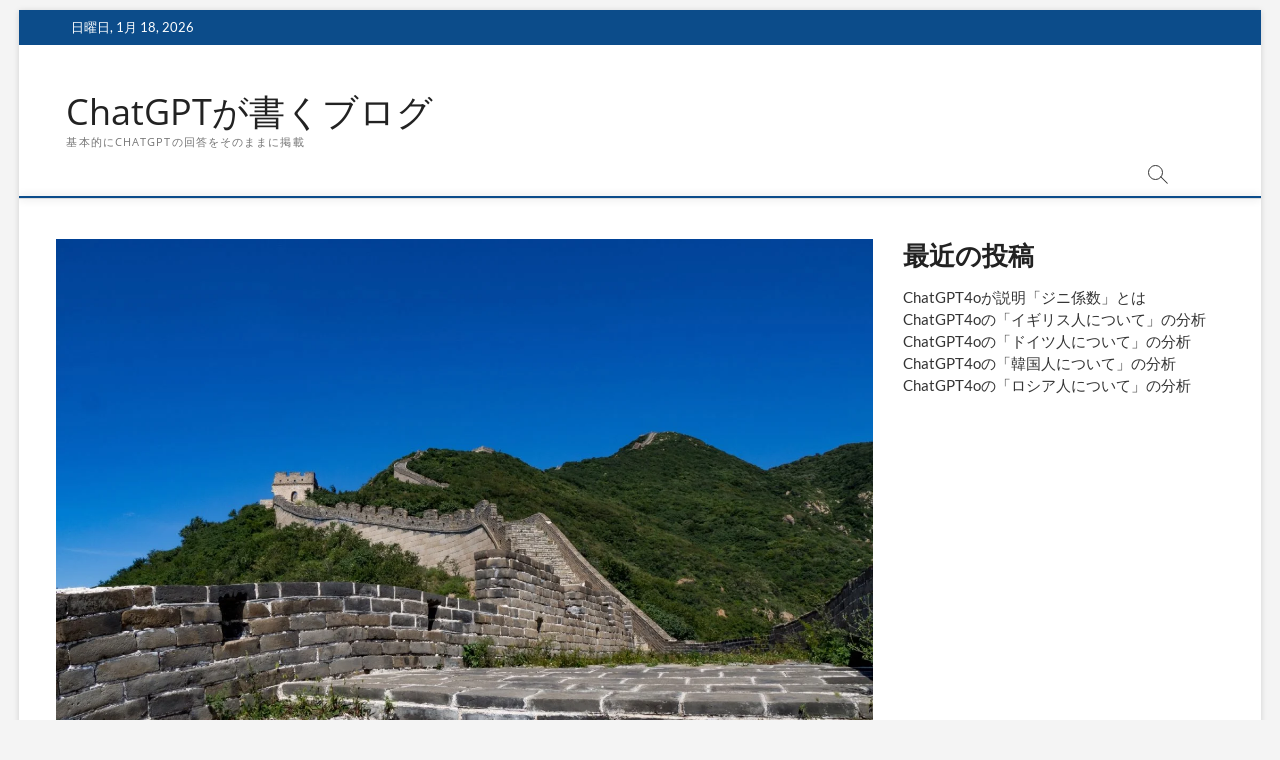

--- FILE ---
content_type: text/html; charset=UTF-8
request_url: https://alogii.com/column/chatgpt%E3%81%AB%E3%80%8C%E4%B8%AD%E5%9B%BD%E3%81%8C%E5%8F%B0%E6%B9%BE%E3%82%92%E6%B1%82%E3%82%81%E3%82%8B%E7%90%86%E7%94%B1%E3%80%8D%E3%81%AB%E3%81%A4%E3%81%84%E3%81%A6%E8%81%9E%E3%81%84%E3%81%A6/
body_size: 50783
content:
<!DOCTYPE html>
<html dir="ltr" lang="ja" prefix="og: https://ogp.me/ns#">
<head>
<meta charset="UTF-8" />
<link rel="profile" href="http://gmpg.org/xfn/11" />
<title>ChatGPT-4に「中国が台湾を求める理由」について聞いてみた - ChatGPTが書くブログ</title>
		 		 		 		 		 		 		 		 		 		 
		<!-- All in One SEO 4.6.4 - aioseo.com -->
		<meta name="description" content="中国が台湾を求める理由に迫る 中国と台湾の関係は複雑であり、歴史的背景や政治的要因が絡み合っています。中国が台" />
		<meta name="robots" content="max-image-preview:large" />
		<link rel="canonical" href="https://alogii.com/column/chatgpt%e3%81%ab%e3%80%8c%e4%b8%ad%e5%9b%bd%e3%81%8c%e5%8f%b0%e6%b9%be%e3%82%92%e6%b1%82%e3%82%81%e3%82%8b%e7%90%86%e7%94%b1%e3%80%8d%e3%81%ab%e3%81%a4%e3%81%84%e3%81%a6%e8%81%9e%e3%81%84%e3%81%a6/" />
		<meta name="generator" content="All in One SEO (AIOSEO) 4.6.4" />
		<meta property="og:locale" content="ja_JP" />
		<meta property="og:site_name" content="ChatGPTが書くブログ - 基本的にChatGPTの回答をそのままに掲載" />
		<meta property="og:type" content="article" />
		<meta property="og:title" content="ChatGPT-4に「中国が台湾を求める理由」について聞いてみた - ChatGPTが書くブログ" />
		<meta property="og:description" content="中国が台湾を求める理由に迫る 中国と台湾の関係は複雑であり、歴史的背景や政治的要因が絡み合っています。中国が台" />
		<meta property="og:url" content="https://alogii.com/column/chatgpt%e3%81%ab%e3%80%8c%e4%b8%ad%e5%9b%bd%e3%81%8c%e5%8f%b0%e6%b9%be%e3%82%92%e6%b1%82%e3%82%81%e3%82%8b%e7%90%86%e7%94%b1%e3%80%8d%e3%81%ab%e3%81%a4%e3%81%84%e3%81%a6%e8%81%9e%e3%81%84%e3%81%a6/" />
		<meta property="article:published_time" content="2023-05-04T13:39:44+00:00" />
		<meta property="article:modified_time" content="2023-05-05T09:19:38+00:00" />
		<meta name="twitter:card" content="summary_large_image" />
		<meta name="twitter:title" content="ChatGPT-4に「中国が台湾を求める理由」について聞いてみた - ChatGPTが書くブログ" />
		<meta name="twitter:description" content="中国が台湾を求める理由に迫る 中国と台湾の関係は複雑であり、歴史的背景や政治的要因が絡み合っています。中国が台" />
		<script type="application/ld+json" class="aioseo-schema">
			{"@context":"https:\/\/schema.org","@graph":[{"@type":"BlogPosting","@id":"https:\/\/alogii.com\/column\/chatgpt%e3%81%ab%e3%80%8c%e4%b8%ad%e5%9b%bd%e3%81%8c%e5%8f%b0%e6%b9%be%e3%82%92%e6%b1%82%e3%82%81%e3%82%8b%e7%90%86%e7%94%b1%e3%80%8d%e3%81%ab%e3%81%a4%e3%81%84%e3%81%a6%e8%81%9e%e3%81%84%e3%81%a6\/#blogposting","name":"ChatGPT-4\u306b\u300c\u4e2d\u56fd\u304c\u53f0\u6e7e\u3092\u6c42\u3081\u308b\u7406\u7531\u300d\u306b\u3064\u3044\u3066\u805e\u3044\u3066\u307f\u305f - ChatGPT\u304c\u66f8\u304f\u30d6\u30ed\u30b0","headline":"ChatGPT-4\u306b\u300c\u4e2d\u56fd\u304c\u53f0\u6e7e\u3092\u6c42\u3081\u308b\u7406\u7531\u300d\u306b\u3064\u3044\u3066\u805e\u3044\u3066\u307f\u305f","author":{"@id":"https:\/\/alogii.com\/author\/mmalogiigpt-admin\/#author"},"publisher":{"@id":"https:\/\/alogii.com\/#organization"},"image":{"@type":"ImageObject","url":"https:\/\/alogii.com\/wp-content\/uploads\/2023\/05\/2231479_m.jpg","width":1920,"height":1280},"datePublished":"2023-05-04T22:39:44+09:00","dateModified":"2023-05-05T18:19:38+09:00","inLanguage":"ja","mainEntityOfPage":{"@id":"https:\/\/alogii.com\/column\/chatgpt%e3%81%ab%e3%80%8c%e4%b8%ad%e5%9b%bd%e3%81%8c%e5%8f%b0%e6%b9%be%e3%82%92%e6%b1%82%e3%82%81%e3%82%8b%e7%90%86%e7%94%b1%e3%80%8d%e3%81%ab%e3%81%a4%e3%81%84%e3%81%a6%e8%81%9e%e3%81%84%e3%81%a6\/#webpage"},"isPartOf":{"@id":"https:\/\/alogii.com\/column\/chatgpt%e3%81%ab%e3%80%8c%e4%b8%ad%e5%9b%bd%e3%81%8c%e5%8f%b0%e6%b9%be%e3%82%92%e6%b1%82%e3%82%81%e3%82%8b%e7%90%86%e7%94%b1%e3%80%8d%e3%81%ab%e3%81%a4%e3%81%84%e3%81%a6%e8%81%9e%e3%81%84%e3%81%a6\/#webpage"},"articleSection":"\u30b3\u30e9\u30e0, AI, ChatGPT, GPT4.0, \u4eba\u5de5\u77e5\u80fd"},{"@type":"BreadcrumbList","@id":"https:\/\/alogii.com\/column\/chatgpt%e3%81%ab%e3%80%8c%e4%b8%ad%e5%9b%bd%e3%81%8c%e5%8f%b0%e6%b9%be%e3%82%92%e6%b1%82%e3%82%81%e3%82%8b%e7%90%86%e7%94%b1%e3%80%8d%e3%81%ab%e3%81%a4%e3%81%84%e3%81%a6%e8%81%9e%e3%81%84%e3%81%a6\/#breadcrumblist","itemListElement":[{"@type":"ListItem","@id":"https:\/\/alogii.com\/#listItem","position":1,"name":"\u5bb6","item":"https:\/\/alogii.com\/","nextItem":"https:\/\/alogii.com\/column\/#listItem"},{"@type":"ListItem","@id":"https:\/\/alogii.com\/column\/#listItem","position":2,"name":"\u30b3\u30e9\u30e0","item":"https:\/\/alogii.com\/column\/","nextItem":"https:\/\/alogii.com\/column\/chatgpt%e3%81%ab%e3%80%8c%e4%b8%ad%e5%9b%bd%e3%81%8c%e5%8f%b0%e6%b9%be%e3%82%92%e6%b1%82%e3%82%81%e3%82%8b%e7%90%86%e7%94%b1%e3%80%8d%e3%81%ab%e3%81%a4%e3%81%84%e3%81%a6%e8%81%9e%e3%81%84%e3%81%a6\/#listItem","previousItem":"https:\/\/alogii.com\/#listItem"},{"@type":"ListItem","@id":"https:\/\/alogii.com\/column\/chatgpt%e3%81%ab%e3%80%8c%e4%b8%ad%e5%9b%bd%e3%81%8c%e5%8f%b0%e6%b9%be%e3%82%92%e6%b1%82%e3%82%81%e3%82%8b%e7%90%86%e7%94%b1%e3%80%8d%e3%81%ab%e3%81%a4%e3%81%84%e3%81%a6%e8%81%9e%e3%81%84%e3%81%a6\/#listItem","position":3,"name":"ChatGPT-4\u306b\u300c\u4e2d\u56fd\u304c\u53f0\u6e7e\u3092\u6c42\u3081\u308b\u7406\u7531\u300d\u306b\u3064\u3044\u3066\u805e\u3044\u3066\u307f\u305f","previousItem":"https:\/\/alogii.com\/column\/#listItem"}]},{"@type":"Organization","@id":"https:\/\/alogii.com\/#organization","name":"ChatGPT\u304c\u66f8\u304f\u30d6\u30ed\u30b0","description":"\u57fa\u672c\u7684\u306bChatGPT\u306e\u56de\u7b54\u3092\u305d\u306e\u307e\u307e\u306b\u63b2\u8f09","url":"https:\/\/alogii.com\/"},{"@type":"Person","@id":"https:\/\/alogii.com\/author\/mmalogiigpt-admin\/#author","url":"https:\/\/alogii.com\/author\/mmalogiigpt-admin\/","name":"mmalogiigpt-admin","image":{"@type":"ImageObject","@id":"https:\/\/alogii.com\/column\/chatgpt%e3%81%ab%e3%80%8c%e4%b8%ad%e5%9b%bd%e3%81%8c%e5%8f%b0%e6%b9%be%e3%82%92%e6%b1%82%e3%82%81%e3%82%8b%e7%90%86%e7%94%b1%e3%80%8d%e3%81%ab%e3%81%a4%e3%81%84%e3%81%a6%e8%81%9e%e3%81%84%e3%81%a6\/#authorImage","url":"https:\/\/secure.gravatar.com\/avatar\/f63682a98b1c49855eb40651fd726d89ccc7f896fe76daf92f4be11650106cb0?s=96&d=mm&r=g","width":96,"height":96,"caption":"mmalogiigpt-admin"}},{"@type":"WebPage","@id":"https:\/\/alogii.com\/column\/chatgpt%e3%81%ab%e3%80%8c%e4%b8%ad%e5%9b%bd%e3%81%8c%e5%8f%b0%e6%b9%be%e3%82%92%e6%b1%82%e3%82%81%e3%82%8b%e7%90%86%e7%94%b1%e3%80%8d%e3%81%ab%e3%81%a4%e3%81%84%e3%81%a6%e8%81%9e%e3%81%84%e3%81%a6\/#webpage","url":"https:\/\/alogii.com\/column\/chatgpt%e3%81%ab%e3%80%8c%e4%b8%ad%e5%9b%bd%e3%81%8c%e5%8f%b0%e6%b9%be%e3%82%92%e6%b1%82%e3%82%81%e3%82%8b%e7%90%86%e7%94%b1%e3%80%8d%e3%81%ab%e3%81%a4%e3%81%84%e3%81%a6%e8%81%9e%e3%81%84%e3%81%a6\/","name":"ChatGPT-4\u306b\u300c\u4e2d\u56fd\u304c\u53f0\u6e7e\u3092\u6c42\u3081\u308b\u7406\u7531\u300d\u306b\u3064\u3044\u3066\u805e\u3044\u3066\u307f\u305f - ChatGPT\u304c\u66f8\u304f\u30d6\u30ed\u30b0","description":"\u4e2d\u56fd\u304c\u53f0\u6e7e\u3092\u6c42\u3081\u308b\u7406\u7531\u306b\u8feb\u308b \u4e2d\u56fd\u3068\u53f0\u6e7e\u306e\u95a2\u4fc2\u306f\u8907\u96d1\u3067\u3042\u308a\u3001\u6b74\u53f2\u7684\u80cc\u666f\u3084\u653f\u6cbb\u7684\u8981\u56e0\u304c\u7d61\u307f\u5408\u3063\u3066\u3044\u307e\u3059\u3002\u4e2d\u56fd\u304c\u53f0","inLanguage":"ja","isPartOf":{"@id":"https:\/\/alogii.com\/#website"},"breadcrumb":{"@id":"https:\/\/alogii.com\/column\/chatgpt%e3%81%ab%e3%80%8c%e4%b8%ad%e5%9b%bd%e3%81%8c%e5%8f%b0%e6%b9%be%e3%82%92%e6%b1%82%e3%82%81%e3%82%8b%e7%90%86%e7%94%b1%e3%80%8d%e3%81%ab%e3%81%a4%e3%81%84%e3%81%a6%e8%81%9e%e3%81%84%e3%81%a6\/#breadcrumblist"},"author":{"@id":"https:\/\/alogii.com\/author\/mmalogiigpt-admin\/#author"},"creator":{"@id":"https:\/\/alogii.com\/author\/mmalogiigpt-admin\/#author"},"image":{"@type":"ImageObject","url":"https:\/\/alogii.com\/wp-content\/uploads\/2023\/05\/2231479_m.jpg","@id":"https:\/\/alogii.com\/column\/chatgpt%e3%81%ab%e3%80%8c%e4%b8%ad%e5%9b%bd%e3%81%8c%e5%8f%b0%e6%b9%be%e3%82%92%e6%b1%82%e3%82%81%e3%82%8b%e7%90%86%e7%94%b1%e3%80%8d%e3%81%ab%e3%81%a4%e3%81%84%e3%81%a6%e8%81%9e%e3%81%84%e3%81%a6\/#mainImage","width":1920,"height":1280},"primaryImageOfPage":{"@id":"https:\/\/alogii.com\/column\/chatgpt%e3%81%ab%e3%80%8c%e4%b8%ad%e5%9b%bd%e3%81%8c%e5%8f%b0%e6%b9%be%e3%82%92%e6%b1%82%e3%82%81%e3%82%8b%e7%90%86%e7%94%b1%e3%80%8d%e3%81%ab%e3%81%a4%e3%81%84%e3%81%a6%e8%81%9e%e3%81%84%e3%81%a6\/#mainImage"},"datePublished":"2023-05-04T22:39:44+09:00","dateModified":"2023-05-05T18:19:38+09:00"},{"@type":"WebSite","@id":"https:\/\/alogii.com\/#website","url":"https:\/\/alogii.com\/","name":"ChatGPT\u304c\u66f8\u304f\u30d6\u30ed\u30b0","description":"\u57fa\u672c\u7684\u306bChatGPT\u306e\u56de\u7b54\u3092\u305d\u306e\u307e\u307e\u306b\u63b2\u8f09","inLanguage":"ja","publisher":{"@id":"https:\/\/alogii.com\/#organization"}}]}
		</script>
		<!-- All in One SEO -->

<link rel='dns-prefetch' href='//www.googletagmanager.com' />
<link rel="alternate" type="application/rss+xml" title="ChatGPTが書くブログ &raquo; フィード" href="https://alogii.com/feed/" />
<link rel="alternate" type="application/rss+xml" title="ChatGPTが書くブログ &raquo; コメントフィード" href="https://alogii.com/comments/feed/" />
<link rel="alternate" title="oEmbed (JSON)" type="application/json+oembed" href="https://alogii.com/wp-json/oembed/1.0/embed?url=https%3A%2F%2Falogii.com%2Fcolumn%2Fchatgpt%25e3%2581%25ab%25e3%2580%258c%25e4%25b8%25ad%25e5%259b%25bd%25e3%2581%258c%25e5%258f%25b0%25e6%25b9%25be%25e3%2582%2592%25e6%25b1%2582%25e3%2582%2581%25e3%2582%258b%25e7%2590%2586%25e7%2594%25b1%25e3%2580%258d%25e3%2581%25ab%25e3%2581%25a4%25e3%2581%2584%25e3%2581%25a6%25e8%2581%259e%25e3%2581%2584%25e3%2581%25a6%2F" />
<link rel="alternate" title="oEmbed (XML)" type="text/xml+oembed" href="https://alogii.com/wp-json/oembed/1.0/embed?url=https%3A%2F%2Falogii.com%2Fcolumn%2Fchatgpt%25e3%2581%25ab%25e3%2580%258c%25e4%25b8%25ad%25e5%259b%25bd%25e3%2581%258c%25e5%258f%25b0%25e6%25b9%25be%25e3%2582%2592%25e6%25b1%2582%25e3%2582%2581%25e3%2582%258b%25e7%2590%2586%25e7%2594%25b1%25e3%2580%258d%25e3%2581%25ab%25e3%2581%25a4%25e3%2581%2584%25e3%2581%25a6%25e8%2581%259e%25e3%2581%2584%25e3%2581%25a6%2F&#038;format=xml" />
<style id='wp-img-auto-sizes-contain-inline-css' type='text/css'>
img:is([sizes=auto i],[sizes^="auto," i]){contain-intrinsic-size:3000px 1500px}
/*# sourceURL=wp-img-auto-sizes-contain-inline-css */
</style>
<style id='wp-emoji-styles-inline-css' type='text/css'>

	img.wp-smiley, img.emoji {
		display: inline !important;
		border: none !important;
		box-shadow: none !important;
		height: 1em !important;
		width: 1em !important;
		margin: 0 0.07em !important;
		vertical-align: -0.1em !important;
		background: none !important;
		padding: 0 !important;
	}
/*# sourceURL=wp-emoji-styles-inline-css */
</style>
<style id='wp-block-library-inline-css' type='text/css'>
:root{--wp-block-synced-color:#7a00df;--wp-block-synced-color--rgb:122,0,223;--wp-bound-block-color:var(--wp-block-synced-color);--wp-editor-canvas-background:#ddd;--wp-admin-theme-color:#007cba;--wp-admin-theme-color--rgb:0,124,186;--wp-admin-theme-color-darker-10:#006ba1;--wp-admin-theme-color-darker-10--rgb:0,107,160.5;--wp-admin-theme-color-darker-20:#005a87;--wp-admin-theme-color-darker-20--rgb:0,90,135;--wp-admin-border-width-focus:2px}@media (min-resolution:192dpi){:root{--wp-admin-border-width-focus:1.5px}}.wp-element-button{cursor:pointer}:root .has-very-light-gray-background-color{background-color:#eee}:root .has-very-dark-gray-background-color{background-color:#313131}:root .has-very-light-gray-color{color:#eee}:root .has-very-dark-gray-color{color:#313131}:root .has-vivid-green-cyan-to-vivid-cyan-blue-gradient-background{background:linear-gradient(135deg,#00d084,#0693e3)}:root .has-purple-crush-gradient-background{background:linear-gradient(135deg,#34e2e4,#4721fb 50%,#ab1dfe)}:root .has-hazy-dawn-gradient-background{background:linear-gradient(135deg,#faaca8,#dad0ec)}:root .has-subdued-olive-gradient-background{background:linear-gradient(135deg,#fafae1,#67a671)}:root .has-atomic-cream-gradient-background{background:linear-gradient(135deg,#fdd79a,#004a59)}:root .has-nightshade-gradient-background{background:linear-gradient(135deg,#330968,#31cdcf)}:root .has-midnight-gradient-background{background:linear-gradient(135deg,#020381,#2874fc)}:root{--wp--preset--font-size--normal:16px;--wp--preset--font-size--huge:42px}.has-regular-font-size{font-size:1em}.has-larger-font-size{font-size:2.625em}.has-normal-font-size{font-size:var(--wp--preset--font-size--normal)}.has-huge-font-size{font-size:var(--wp--preset--font-size--huge)}.has-text-align-center{text-align:center}.has-text-align-left{text-align:left}.has-text-align-right{text-align:right}.has-fit-text{white-space:nowrap!important}#end-resizable-editor-section{display:none}.aligncenter{clear:both}.items-justified-left{justify-content:flex-start}.items-justified-center{justify-content:center}.items-justified-right{justify-content:flex-end}.items-justified-space-between{justify-content:space-between}.screen-reader-text{border:0;clip-path:inset(50%);height:1px;margin:-1px;overflow:hidden;padding:0;position:absolute;width:1px;word-wrap:normal!important}.screen-reader-text:focus{background-color:#ddd;clip-path:none;color:#444;display:block;font-size:1em;height:auto;left:5px;line-height:normal;padding:15px 23px 14px;text-decoration:none;top:5px;width:auto;z-index:100000}html :where(.has-border-color){border-style:solid}html :where([style*=border-top-color]){border-top-style:solid}html :where([style*=border-right-color]){border-right-style:solid}html :where([style*=border-bottom-color]){border-bottom-style:solid}html :where([style*=border-left-color]){border-left-style:solid}html :where([style*=border-width]){border-style:solid}html :where([style*=border-top-width]){border-top-style:solid}html :where([style*=border-right-width]){border-right-style:solid}html :where([style*=border-bottom-width]){border-bottom-style:solid}html :where([style*=border-left-width]){border-left-style:solid}html :where(img[class*=wp-image-]){height:auto;max-width:100%}:where(figure){margin:0 0 1em}html :where(.is-position-sticky){--wp-admin--admin-bar--position-offset:var(--wp-admin--admin-bar--height,0px)}@media screen and (max-width:600px){html :where(.is-position-sticky){--wp-admin--admin-bar--position-offset:0px}}

/*# sourceURL=wp-block-library-inline-css */
</style><style id='wp-block-heading-inline-css' type='text/css'>
h1:where(.wp-block-heading).has-background,h2:where(.wp-block-heading).has-background,h3:where(.wp-block-heading).has-background,h4:where(.wp-block-heading).has-background,h5:where(.wp-block-heading).has-background,h6:where(.wp-block-heading).has-background{padding:1.25em 2.375em}h1.has-text-align-left[style*=writing-mode]:where([style*=vertical-lr]),h1.has-text-align-right[style*=writing-mode]:where([style*=vertical-rl]),h2.has-text-align-left[style*=writing-mode]:where([style*=vertical-lr]),h2.has-text-align-right[style*=writing-mode]:where([style*=vertical-rl]),h3.has-text-align-left[style*=writing-mode]:where([style*=vertical-lr]),h3.has-text-align-right[style*=writing-mode]:where([style*=vertical-rl]),h4.has-text-align-left[style*=writing-mode]:where([style*=vertical-lr]),h4.has-text-align-right[style*=writing-mode]:where([style*=vertical-rl]),h5.has-text-align-left[style*=writing-mode]:where([style*=vertical-lr]),h5.has-text-align-right[style*=writing-mode]:where([style*=vertical-rl]),h6.has-text-align-left[style*=writing-mode]:where([style*=vertical-lr]),h6.has-text-align-right[style*=writing-mode]:where([style*=vertical-rl]){rotate:180deg}
/*# sourceURL=https://alogii.com/wp-includes/blocks/heading/style.min.css */
</style>
<style id='wp-block-latest-posts-inline-css' type='text/css'>
.wp-block-latest-posts{box-sizing:border-box}.wp-block-latest-posts.alignleft{margin-right:2em}.wp-block-latest-posts.alignright{margin-left:2em}.wp-block-latest-posts.wp-block-latest-posts__list{list-style:none}.wp-block-latest-posts.wp-block-latest-posts__list li{clear:both;overflow-wrap:break-word}.wp-block-latest-posts.is-grid{display:flex;flex-wrap:wrap}.wp-block-latest-posts.is-grid li{margin:0 1.25em 1.25em 0;width:100%}@media (min-width:600px){.wp-block-latest-posts.columns-2 li{width:calc(50% - .625em)}.wp-block-latest-posts.columns-2 li:nth-child(2n){margin-right:0}.wp-block-latest-posts.columns-3 li{width:calc(33.33333% - .83333em)}.wp-block-latest-posts.columns-3 li:nth-child(3n){margin-right:0}.wp-block-latest-posts.columns-4 li{width:calc(25% - .9375em)}.wp-block-latest-posts.columns-4 li:nth-child(4n){margin-right:0}.wp-block-latest-posts.columns-5 li{width:calc(20% - 1em)}.wp-block-latest-posts.columns-5 li:nth-child(5n){margin-right:0}.wp-block-latest-posts.columns-6 li{width:calc(16.66667% - 1.04167em)}.wp-block-latest-posts.columns-6 li:nth-child(6n){margin-right:0}}:root :where(.wp-block-latest-posts.is-grid){padding:0}:root :where(.wp-block-latest-posts.wp-block-latest-posts__list){padding-left:0}.wp-block-latest-posts__post-author,.wp-block-latest-posts__post-date{display:block;font-size:.8125em}.wp-block-latest-posts__post-excerpt,.wp-block-latest-posts__post-full-content{margin-bottom:1em;margin-top:.5em}.wp-block-latest-posts__featured-image a{display:inline-block}.wp-block-latest-posts__featured-image img{height:auto;max-width:100%;width:auto}.wp-block-latest-posts__featured-image.alignleft{float:left;margin-right:1em}.wp-block-latest-posts__featured-image.alignright{float:right;margin-left:1em}.wp-block-latest-posts__featured-image.aligncenter{margin-bottom:1em;text-align:center}
/*# sourceURL=https://alogii.com/wp-includes/blocks/latest-posts/style.min.css */
</style>
<style id='wp-block-group-inline-css' type='text/css'>
.wp-block-group{box-sizing:border-box}:where(.wp-block-group.wp-block-group-is-layout-constrained){position:relative}
/*# sourceURL=https://alogii.com/wp-includes/blocks/group/style.min.css */
</style>
<style id='wp-block-paragraph-inline-css' type='text/css'>
.is-small-text{font-size:.875em}.is-regular-text{font-size:1em}.is-large-text{font-size:2.25em}.is-larger-text{font-size:3em}.has-drop-cap:not(:focus):first-letter{float:left;font-size:8.4em;font-style:normal;font-weight:100;line-height:.68;margin:.05em .1em 0 0;text-transform:uppercase}body.rtl .has-drop-cap:not(:focus):first-letter{float:none;margin-left:.1em}p.has-drop-cap.has-background{overflow:hidden}:root :where(p.has-background){padding:1.25em 2.375em}:where(p.has-text-color:not(.has-link-color)) a{color:inherit}p.has-text-align-left[style*="writing-mode:vertical-lr"],p.has-text-align-right[style*="writing-mode:vertical-rl"]{rotate:180deg}
/*# sourceURL=https://alogii.com/wp-includes/blocks/paragraph/style.min.css */
</style>
<style id='global-styles-inline-css' type='text/css'>
:root{--wp--preset--aspect-ratio--square: 1;--wp--preset--aspect-ratio--4-3: 4/3;--wp--preset--aspect-ratio--3-4: 3/4;--wp--preset--aspect-ratio--3-2: 3/2;--wp--preset--aspect-ratio--2-3: 2/3;--wp--preset--aspect-ratio--16-9: 16/9;--wp--preset--aspect-ratio--9-16: 9/16;--wp--preset--color--black: #000000;--wp--preset--color--cyan-bluish-gray: #abb8c3;--wp--preset--color--white: #ffffff;--wp--preset--color--pale-pink: #f78da7;--wp--preset--color--vivid-red: #cf2e2e;--wp--preset--color--luminous-vivid-orange: #ff6900;--wp--preset--color--luminous-vivid-amber: #fcb900;--wp--preset--color--light-green-cyan: #7bdcb5;--wp--preset--color--vivid-green-cyan: #00d084;--wp--preset--color--pale-cyan-blue: #8ed1fc;--wp--preset--color--vivid-cyan-blue: #0693e3;--wp--preset--color--vivid-purple: #9b51e0;--wp--preset--gradient--vivid-cyan-blue-to-vivid-purple: linear-gradient(135deg,rgb(6,147,227) 0%,rgb(155,81,224) 100%);--wp--preset--gradient--light-green-cyan-to-vivid-green-cyan: linear-gradient(135deg,rgb(122,220,180) 0%,rgb(0,208,130) 100%);--wp--preset--gradient--luminous-vivid-amber-to-luminous-vivid-orange: linear-gradient(135deg,rgb(252,185,0) 0%,rgb(255,105,0) 100%);--wp--preset--gradient--luminous-vivid-orange-to-vivid-red: linear-gradient(135deg,rgb(255,105,0) 0%,rgb(207,46,46) 100%);--wp--preset--gradient--very-light-gray-to-cyan-bluish-gray: linear-gradient(135deg,rgb(238,238,238) 0%,rgb(169,184,195) 100%);--wp--preset--gradient--cool-to-warm-spectrum: linear-gradient(135deg,rgb(74,234,220) 0%,rgb(151,120,209) 20%,rgb(207,42,186) 40%,rgb(238,44,130) 60%,rgb(251,105,98) 80%,rgb(254,248,76) 100%);--wp--preset--gradient--blush-light-purple: linear-gradient(135deg,rgb(255,206,236) 0%,rgb(152,150,240) 100%);--wp--preset--gradient--blush-bordeaux: linear-gradient(135deg,rgb(254,205,165) 0%,rgb(254,45,45) 50%,rgb(107,0,62) 100%);--wp--preset--gradient--luminous-dusk: linear-gradient(135deg,rgb(255,203,112) 0%,rgb(199,81,192) 50%,rgb(65,88,208) 100%);--wp--preset--gradient--pale-ocean: linear-gradient(135deg,rgb(255,245,203) 0%,rgb(182,227,212) 50%,rgb(51,167,181) 100%);--wp--preset--gradient--electric-grass: linear-gradient(135deg,rgb(202,248,128) 0%,rgb(113,206,126) 100%);--wp--preset--gradient--midnight: linear-gradient(135deg,rgb(2,3,129) 0%,rgb(40,116,252) 100%);--wp--preset--font-size--small: 13px;--wp--preset--font-size--medium: 20px;--wp--preset--font-size--large: 36px;--wp--preset--font-size--x-large: 42px;--wp--preset--spacing--20: 0.44rem;--wp--preset--spacing--30: 0.67rem;--wp--preset--spacing--40: 1rem;--wp--preset--spacing--50: 1.5rem;--wp--preset--spacing--60: 2.25rem;--wp--preset--spacing--70: 3.38rem;--wp--preset--spacing--80: 5.06rem;--wp--preset--shadow--natural: 6px 6px 9px rgba(0, 0, 0, 0.2);--wp--preset--shadow--deep: 12px 12px 50px rgba(0, 0, 0, 0.4);--wp--preset--shadow--sharp: 6px 6px 0px rgba(0, 0, 0, 0.2);--wp--preset--shadow--outlined: 6px 6px 0px -3px rgb(255, 255, 255), 6px 6px rgb(0, 0, 0);--wp--preset--shadow--crisp: 6px 6px 0px rgb(0, 0, 0);}:where(.is-layout-flex){gap: 0.5em;}:where(.is-layout-grid){gap: 0.5em;}body .is-layout-flex{display: flex;}.is-layout-flex{flex-wrap: wrap;align-items: center;}.is-layout-flex > :is(*, div){margin: 0;}body .is-layout-grid{display: grid;}.is-layout-grid > :is(*, div){margin: 0;}:where(.wp-block-columns.is-layout-flex){gap: 2em;}:where(.wp-block-columns.is-layout-grid){gap: 2em;}:where(.wp-block-post-template.is-layout-flex){gap: 1.25em;}:where(.wp-block-post-template.is-layout-grid){gap: 1.25em;}.has-black-color{color: var(--wp--preset--color--black) !important;}.has-cyan-bluish-gray-color{color: var(--wp--preset--color--cyan-bluish-gray) !important;}.has-white-color{color: var(--wp--preset--color--white) !important;}.has-pale-pink-color{color: var(--wp--preset--color--pale-pink) !important;}.has-vivid-red-color{color: var(--wp--preset--color--vivid-red) !important;}.has-luminous-vivid-orange-color{color: var(--wp--preset--color--luminous-vivid-orange) !important;}.has-luminous-vivid-amber-color{color: var(--wp--preset--color--luminous-vivid-amber) !important;}.has-light-green-cyan-color{color: var(--wp--preset--color--light-green-cyan) !important;}.has-vivid-green-cyan-color{color: var(--wp--preset--color--vivid-green-cyan) !important;}.has-pale-cyan-blue-color{color: var(--wp--preset--color--pale-cyan-blue) !important;}.has-vivid-cyan-blue-color{color: var(--wp--preset--color--vivid-cyan-blue) !important;}.has-vivid-purple-color{color: var(--wp--preset--color--vivid-purple) !important;}.has-black-background-color{background-color: var(--wp--preset--color--black) !important;}.has-cyan-bluish-gray-background-color{background-color: var(--wp--preset--color--cyan-bluish-gray) !important;}.has-white-background-color{background-color: var(--wp--preset--color--white) !important;}.has-pale-pink-background-color{background-color: var(--wp--preset--color--pale-pink) !important;}.has-vivid-red-background-color{background-color: var(--wp--preset--color--vivid-red) !important;}.has-luminous-vivid-orange-background-color{background-color: var(--wp--preset--color--luminous-vivid-orange) !important;}.has-luminous-vivid-amber-background-color{background-color: var(--wp--preset--color--luminous-vivid-amber) !important;}.has-light-green-cyan-background-color{background-color: var(--wp--preset--color--light-green-cyan) !important;}.has-vivid-green-cyan-background-color{background-color: var(--wp--preset--color--vivid-green-cyan) !important;}.has-pale-cyan-blue-background-color{background-color: var(--wp--preset--color--pale-cyan-blue) !important;}.has-vivid-cyan-blue-background-color{background-color: var(--wp--preset--color--vivid-cyan-blue) !important;}.has-vivid-purple-background-color{background-color: var(--wp--preset--color--vivid-purple) !important;}.has-black-border-color{border-color: var(--wp--preset--color--black) !important;}.has-cyan-bluish-gray-border-color{border-color: var(--wp--preset--color--cyan-bluish-gray) !important;}.has-white-border-color{border-color: var(--wp--preset--color--white) !important;}.has-pale-pink-border-color{border-color: var(--wp--preset--color--pale-pink) !important;}.has-vivid-red-border-color{border-color: var(--wp--preset--color--vivid-red) !important;}.has-luminous-vivid-orange-border-color{border-color: var(--wp--preset--color--luminous-vivid-orange) !important;}.has-luminous-vivid-amber-border-color{border-color: var(--wp--preset--color--luminous-vivid-amber) !important;}.has-light-green-cyan-border-color{border-color: var(--wp--preset--color--light-green-cyan) !important;}.has-vivid-green-cyan-border-color{border-color: var(--wp--preset--color--vivid-green-cyan) !important;}.has-pale-cyan-blue-border-color{border-color: var(--wp--preset--color--pale-cyan-blue) !important;}.has-vivid-cyan-blue-border-color{border-color: var(--wp--preset--color--vivid-cyan-blue) !important;}.has-vivid-purple-border-color{border-color: var(--wp--preset--color--vivid-purple) !important;}.has-vivid-cyan-blue-to-vivid-purple-gradient-background{background: var(--wp--preset--gradient--vivid-cyan-blue-to-vivid-purple) !important;}.has-light-green-cyan-to-vivid-green-cyan-gradient-background{background: var(--wp--preset--gradient--light-green-cyan-to-vivid-green-cyan) !important;}.has-luminous-vivid-amber-to-luminous-vivid-orange-gradient-background{background: var(--wp--preset--gradient--luminous-vivid-amber-to-luminous-vivid-orange) !important;}.has-luminous-vivid-orange-to-vivid-red-gradient-background{background: var(--wp--preset--gradient--luminous-vivid-orange-to-vivid-red) !important;}.has-very-light-gray-to-cyan-bluish-gray-gradient-background{background: var(--wp--preset--gradient--very-light-gray-to-cyan-bluish-gray) !important;}.has-cool-to-warm-spectrum-gradient-background{background: var(--wp--preset--gradient--cool-to-warm-spectrum) !important;}.has-blush-light-purple-gradient-background{background: var(--wp--preset--gradient--blush-light-purple) !important;}.has-blush-bordeaux-gradient-background{background: var(--wp--preset--gradient--blush-bordeaux) !important;}.has-luminous-dusk-gradient-background{background: var(--wp--preset--gradient--luminous-dusk) !important;}.has-pale-ocean-gradient-background{background: var(--wp--preset--gradient--pale-ocean) !important;}.has-electric-grass-gradient-background{background: var(--wp--preset--gradient--electric-grass) !important;}.has-midnight-gradient-background{background: var(--wp--preset--gradient--midnight) !important;}.has-small-font-size{font-size: var(--wp--preset--font-size--small) !important;}.has-medium-font-size{font-size: var(--wp--preset--font-size--medium) !important;}.has-large-font-size{font-size: var(--wp--preset--font-size--large) !important;}.has-x-large-font-size{font-size: var(--wp--preset--font-size--x-large) !important;}
/*# sourceURL=global-styles-inline-css */
</style>

<style id='classic-theme-styles-inline-css' type='text/css'>
/*! This file is auto-generated */
.wp-block-button__link{color:#fff;background-color:#32373c;border-radius:9999px;box-shadow:none;text-decoration:none;padding:calc(.667em + 2px) calc(1.333em + 2px);font-size:1.125em}.wp-block-file__button{background:#32373c;color:#fff;text-decoration:none}
/*# sourceURL=/wp-includes/css/classic-themes.min.css */
</style>
<link rel='stylesheet' id='magbook-style-css' href='https://alogii.com/wp-content/themes/magbook/style.css?ver=6.9' type='text/css' media='all' />
<link rel='stylesheet' id='font-awesome-css' href='https://alogii.com/wp-content/themes/magbook/assets/font-awesome/css/all.min.css?ver=6.9' type='text/css' media='all' />
<link rel='stylesheet' id='magbook-responsive-css' href='https://alogii.com/wp-content/themes/magbook/css/responsive.css?ver=6.9' type='text/css' media='all' />
<link rel='stylesheet' id='magbook-google-fonts-css' href='https://alogii.com/wp-content/fonts/879acdae2540bb720fd1ec111a2ecf95.css?ver=6.9' type='text/css' media='all' />
<link rel='stylesheet' id='fancybox-css' href='https://alogii.com/wp-content/plugins/easy-fancybox/fancybox/1.5.4/jquery.fancybox.min.css?ver=6.9' type='text/css' media='screen' />
<link rel='stylesheet' id='wp-associate-post-r2-css' href='https://alogii.com/wp-content/plugins/wp-associate-post-r2/css/skin-standard.css?ver=4.2' type='text/css' media='all' />
<script type="text/javascript" src="https://alogii.com/wp-includes/js/jquery/jquery.min.js?ver=3.7.1" id="jquery-core-js"></script>
<script type="text/javascript" src="https://alogii.com/wp-includes/js/jquery/jquery-migrate.min.js?ver=3.4.1" id="jquery-migrate-js"></script>

<!-- Site Kit によって追加された Google タグ（gtag.js）スニペット -->
<!-- Google アナリティクス スニペット (Site Kit が追加) -->
<script type="text/javascript" src="https://www.googletagmanager.com/gtag/js?id=GT-NSL3XF2" id="google_gtagjs-js" async></script>
<script type="text/javascript" id="google_gtagjs-js-after">
/* <![CDATA[ */
window.dataLayer = window.dataLayer || [];function gtag(){dataLayer.push(arguments);}
gtag("set","linker",{"domains":["alogii.com"]});
gtag("js", new Date());
gtag("set", "developer_id.dZTNiMT", true);
gtag("config", "GT-NSL3XF2");
//# sourceURL=google_gtagjs-js-after
/* ]]> */
</script>
<link rel="https://api.w.org/" href="https://alogii.com/wp-json/" /><link rel="alternate" title="JSON" type="application/json" href="https://alogii.com/wp-json/wp/v2/posts/479" /><link rel="EditURI" type="application/rsd+xml" title="RSD" href="https://alogii.com/xmlrpc.php?rsd" />
<meta name="generator" content="WordPress 6.9" />
<link rel='shortlink' href='https://alogii.com/?p=479' />
<meta name="generator" content="Site Kit by Google 1.170.0" />	<meta name="viewport" content="width=device-width" />
	</head>
<body class="wp-singular post-template-default single single-post postid-479 single-format-standard wp-embed-responsive wp-theme-magbook boxed-layout gutenberg n-sld ">
	<div id="page" class="site">
	<a class="skip-link screen-reader-text" href="#site-content-contain">Skip to content</a>
	<!-- Masthead ============================================= -->
	<header id="masthead" class="site-header" role="banner">
		<div class="header-wrap">
						<!-- Top Header============================================= -->
			<div class="top-header">

									<div class="top-bar">
						<div class="wrap">
															<div class="top-bar-date">
									<span>日曜日, 1月 18, 2026</span>
								</div>
							<div class="header-social-block"></div><!-- end .header-social-block -->
						</div> <!-- end .wrap -->
					</div> <!-- end .top-bar -->
				
				<!-- Main Header============================================= -->
				<div class="logo-bar"> <div class="wrap"> <div id="site-branding"><div id="site-detail"> <h2 id="site-title"> 				<a href="https://alogii.com/" title="ChatGPTが書くブログ" rel="home"> ChatGPTが書くブログ </a>
				 </h2> <!-- end .site-title --> 					<div id="site-description"> 基本的にChatGPTの回答をそのままに掲載 </div> <!-- end #site-description -->
						
		</div></div>		</div><!-- end .wrap -->
	</div><!-- end .logo-bar -->


				<div id="sticky-header" class="clearfix">
					<div class="wrap">
						<div class="main-header clearfix">

							<!-- Main Nav ============================================= -->
									<div id="site-branding">
						<div id="site-detail">
				<div id="site-title">
					<a href="https://alogii.com/" title="ChatGPTが書くブログ" rel="home"> ChatGPTが書くブログ </a>
				</div>
				<!-- end #site-title -->
				<div id="site-description">基本的にChatGPTの回答をそのままに掲載</div> <!-- end #site-description -->
			</div>
						</div> <!-- end #site-branding -->
									<nav id="site-navigation" class="main-navigation clearfix" role="navigation" aria-label="メインメニュー">
																	<button class="menu-toggle" type="button" aria-controls="primary-menu" aria-expanded="false">
										<span class="line-bar"></span>
									</button><!-- end .menu-toggle -->
																	</nav> <!-- end #site-navigation -->
															<button id="search-toggle" type="button" class="header-search" type="button"></button>
								<div id="search-box" class="clearfix">
									<form class="search-form" action="https://alogii.com/" method="get">
			<label class="screen-reader-text">検索&hellip;</label>
		<input type="search" name="s" class="search-field" placeholder="検索&hellip;" autocomplete="off" />
		<button type="submit" class="search-submit"><i class="fa-solid fa-magnifying-glass"></i></button>
</form> <!-- end .search-form -->								</div>  <!-- end #search-box -->
							
						</div><!-- end .main-header -->
					</div> <!-- end .wrap -->
				</div><!-- end #sticky-header -->

							</div><!-- end .top-header -->
					</div><!-- end .header-wrap -->

		<!-- Breaking News ============================================= -->
		
		<!-- Main Slider ============================================= -->
			</header> <!-- end #masthead -->

	<!-- Main Page Start ============================================= -->
	<div id="site-content-contain" class="site-content-contain">
		<div id="content" class="site-content">
				<div class="wrap">
	<div id="primary" class="content-area">
		<main id="main" class="site-main" role="main">
							<article id="post-479" class="post-479 post type-post status-publish format-standard has-post-thumbnail hentry category-column tag-ai tag-chatgpt tag-gpt4-0 tag-4">
											<div class="post-image-content">
							<figure class="post-featured-image">
								<img width="1920" height="1280" src="https://alogii.com/wp-content/uploads/2023/05/2231479_m.jpg" class="attachment-post-thumbnail size-post-thumbnail wp-post-image" alt="" decoding="async" fetchpriority="high" srcset="https://alogii.com/wp-content/uploads/2023/05/2231479_m.jpg 1920w, https://alogii.com/wp-content/uploads/2023/05/2231479_m-300x200.jpg 300w, https://alogii.com/wp-content/uploads/2023/05/2231479_m-1024x683.jpg 1024w, https://alogii.com/wp-content/uploads/2023/05/2231479_m-768x512.jpg 768w, https://alogii.com/wp-content/uploads/2023/05/2231479_m-1536x1024.jpg 1536w" sizes="(max-width: 1920px) 100vw, 1920px" />							</figure>
						</div><!-- end.post-image-content -->
										<header class="entry-header">
													<div class="entry-meta">
									<span class="cats-links">
								<a class="cl-11" href="https://alogii.com/column/">コラム</a>
				</span><!-- end .cat-links -->
							</div>
														<h1 class="entry-title">ChatGPT-4に「中国が台湾を求める理由」について聞いてみた</h1> <!-- end.entry-title -->
							<div class="entry-meta"><span class="author vcard"><a href="https://alogii.com/author/mmalogiigpt-admin/" title="ChatGPT-4に「中国が台湾を求める理由」について聞いてみた"><i class="fa-regular fa-user"></i> mmalogiigpt-admin</a></span><span class="posted-on"><a href="https://alogii.com/column/chatgpt%e3%81%ab%e3%80%8c%e4%b8%ad%e5%9b%bd%e3%81%8c%e5%8f%b0%e6%b9%be%e3%82%92%e6%b1%82%e3%82%81%e3%82%8b%e7%90%86%e7%94%b1%e3%80%8d%e3%81%ab%e3%81%a4%e3%81%84%e3%81%a6%e8%81%9e%e3%81%84%e3%81%a6/" title="2023年5月4日"><i class="fa-regular fa-calendar"></i> 2023年5月4日</a></span>									<span class="tag-links">
										<a href="https://alogii.com/tag/ai/" rel="tag">AI</a><a href="https://alogii.com/tag/chatgpt/" rel="tag">ChatGPT</a><a href="https://alogii.com/tag/gpt4-0/" rel="tag">GPT4.0</a><a href="https://alogii.com/tag/%e4%ba%ba%e5%b7%a5%e7%9f%a5%e8%83%bd/" rel="tag">人工知能</a>									</span> <!-- end .tag-links -->
								</div> <!-- end .entry-meta -->					</header> <!-- end .entry-header -->
					<div class="entry-content">
							
<h2 class="wp-block-heading">中国が台湾を求める理由に迫る</h2>



<p>中国と台湾の関係は複雑であり、歴史的背景や政治的要因が絡み合っています。中国が台湾を求める理由は、さまざまな要素が関係しており、本記事ではその理由を詳しく見ていきます。</p>



<h3 class="wp-block-heading">歴史的背景</h3>



<p>中国と台湾の関係は、中国内戦の結果に起因しています。1949年に中国共産党が中国国民党を破り、中華人民共和国が成立しました。一方、敗れた国民党は台湾へ逃れ、中華民国として台湾を支配しました。このため、中国は台湾を「分離独立した勢力」とみなし、中国の一部であると主張しています。</p>



<h3 class="wp-block-heading">政治的要因</h3>



<p>中国は、台湾を自国の領土とみなし、「一つの中国」という政策を掲げています。これは、中国と台湾が一つの主権国家であるという主張であり、中国は台湾の独立を認めることはありません。台湾が独立を宣言すれば、中国は軍事行動に出る可能性があります。</p>



<h3 class="wp-block-heading">経済的要因</h3>



<p>台湾は経済的にも重要な地域であり、世界の半導体産業において重要な地位を占めています。中国が台湾を支配下に置くことで、半導体産業やその他の技術産業を支配し、経済的な利益を享受することができると考えられます。</p>



<h3 class="wp-block-heading">軍事的要因</h3>



<p>台湾は、中国とアメリカや日本との間に位置しており、軍事的に重要な地域です。中国が台湾を支配下に置くことで、中国の軍事的影響力を強化し、アメリカや日本などの同盟国に対するプレッシャーをかけることができるとされています。</p>



<h2 class="wp-block-heading">まとめ</h2>



<p>中国が台湾を求める理由は、歴史的背景、政治的要因、経済的要因、軍事的要因などが絡み合っています。今後も両地域の緊張関係が続くことが予想されるため、国際社会はこの問題について注意深く見守る必要があります。</p>
			
					</div><!-- end .entry-content -->
									</article><!-- end .post -->
				
	<nav class="navigation post-navigation" aria-label="投稿">
		<h2 class="screen-reader-text">投稿ナビゲーション</h2>
		<div class="nav-links"><div class="nav-previous"><a href="https://alogii.com/column/chatgpt%e3%81%ab%e3%80%8c%e4%ba%ba%e9%a1%9e%e6%bb%85%e4%ba%a1%e3%81%ae%e5%8f%af%e8%83%bd%e6%80%a7%e3%80%8d%e3%81%ab%e3%81%a4%e3%81%84%e3%81%a6%e8%80%83%e5%af%9f%e3%82%92%e3%81%8a%e9%a1%98%e3%81%84/" rel="prev"><span class="meta-nav" aria-hidden="true">前へ</span> <span class="screen-reader-text">過去の投稿:</span> <span class="post-title">ChatGPT-4に「人類滅亡の可能性」について考察をお願いした</span></a></div><div class="nav-next"><a href="https://alogii.com/column/chatgpt%e3%81%ab%e3%80%8c%e4%b8%96%e7%95%8c%e3%81%ae%e5%90%8d%e4%bd%9c%e3%83%81%e3%82%a7%e3%82%a2%e3%80%8d%e3%81%ab%e3%81%a4%e3%81%84%e3%81%a6%e8%aa%ac%e6%98%8e%e3%81%97%e3%81%a6%e3%82%82%e3%82%89/" rel="next"><span class="meta-nav" aria-hidden="true">次へ</span> <span class="screen-reader-text">次の投稿:</span> <span class="post-title">ChatGPT-4に「世界の名作チェア」について説明してもらった</span></a></div></div>
	</nav>		</main><!-- end #main -->
	</div> <!-- #primary -->

<aside id="secondary" class="widget-area" role="complementary" aria-label="Side Sidebar">
    <aside id="block-3" class="widget widget_block"><div class="wp-block-group"><div class="wp-block-group__inner-container is-layout-flow wp-block-group-is-layout-flow"><h2 class="wp-block-heading">最近の投稿</h2><ul class="wp-block-latest-posts__list wp-block-latest-posts"><li><a class="wp-block-latest-posts__post-title" href="https://alogii.com/%e3%83%93%e3%82%b8%e3%83%8d%e3%82%b9/zini/">ChatGPT4oが説明「ジニ係数」とは</a></li>
<li><a class="wp-block-latest-posts__post-title" href="https://alogii.com/column/igirisu/">ChatGPT4oの「イギリス人について」の分析</a></li>
<li><a class="wp-block-latest-posts__post-title" href="https://alogii.com/column/doitu/">ChatGPT4oの「ドイツ人について」の分析</a></li>
<li><a class="wp-block-latest-posts__post-title" href="https://alogii.com/column/korea/">ChatGPT4oの「韓国人について」の分析</a></li>
<li><a class="wp-block-latest-posts__post-title" href="https://alogii.com/column/rosia/">ChatGPT4oの「ロシア人について」の分析</a></li>
</ul></div></div></aside></aside><!-- end #secondary -->
</div><!-- end .wrap -->
</div><!-- end #content -->
<!-- Footer Start ============================================= -->
<footer id="colophon" class="site-footer" role="contentinfo">
	<div class="site-info">
		<div class="wrap">
						<div class="copyright-wrap clearfix">
				<div class="copyright">					<a title="ChatGPTが書くブログ" target="_blank" href="https://alogii.com/">ChatGPTが書くブログ</a> | 
									Designed by: <a title="Theme Freesia" target="_blank" href="https://themefreesia.com">Theme Freesia</a> |
									 <a title="WordPress" target="_blank" href="https://wordpress.org">WordPress</a>  | &copy; Copyright All right reserved 								</div>
							</div> <!-- end .copyright-wrap -->
			<div style="clear:both;"></div>
		</div> <!-- end .wrap -->
	</div> <!-- end .site-info -->
				<button class="go-to-top" type="button">
				<span class="icon-bg"></span>
				<span class="back-to-top-text">トップ</span>
				<i class="fa fa-angle-up back-to-top-icon"></i>
			</button>
		<div class="page-overlay"></div>
</footer> <!-- end #colophon -->
</div><!-- end .site-content-contain -->
</div><!-- end #page -->
<script type="speculationrules">
{"prefetch":[{"source":"document","where":{"and":[{"href_matches":"/*"},{"not":{"href_matches":["/wp-*.php","/wp-admin/*","/wp-content/uploads/*","/wp-content/*","/wp-content/plugins/*","/wp-content/themes/magbook/*","/*\\?(.+)"]}},{"not":{"selector_matches":"a[rel~=\"nofollow\"]"}},{"not":{"selector_matches":".no-prefetch, .no-prefetch a"}}]},"eagerness":"conservative"}]}
</script>
<script type="text/javascript" src="https://alogii.com/wp-content/themes/magbook/js/magbook-main.js?ver=6.9" id="magbook-main-js"></script>
<script type="text/javascript" src="https://alogii.com/wp-content/themes/magbook/assets/sticky/jquery.sticky.min.js?ver=6.9" id="jquery-sticky-js"></script>
<script type="text/javascript" src="https://alogii.com/wp-content/themes/magbook/assets/sticky/sticky-settings.js?ver=6.9" id="magbook-sticky-settings-js"></script>
<script type="text/javascript" src="https://alogii.com/wp-content/themes/magbook/js/navigation.js?ver=6.9" id="magbook-navigation-js"></script>
<script type="text/javascript" src="https://alogii.com/wp-content/themes/magbook/js/jquery.flexslider-min.js?ver=6.9" id="jquery-flexslider-js"></script>
<script type="text/javascript" id="magbook-slider-js-extra">
/* <![CDATA[ */
var magbook_slider_value = {"magbook_animation_effect":"fade","magbook_slideshowSpeed":"5000","magbook_animationSpeed":"700"};
//# sourceURL=magbook-slider-js-extra
/* ]]> */
</script>
<script type="text/javascript" src="https://alogii.com/wp-content/themes/magbook/js/flexslider-setting.js?ver=6.9" id="magbook-slider-js"></script>
<script type="text/javascript" src="https://alogii.com/wp-content/themes/magbook/js/skip-link-focus-fix.js?ver=6.9" id="magbook-skip-link-focus-fix-js"></script>
<script type="text/javascript" src="https://alogii.com/wp-content/plugins/easy-fancybox/fancybox/1.5.4/jquery.fancybox.min.js?ver=6.9" id="jquery-fancybox-js"></script>
<script type="text/javascript" id="jquery-fancybox-js-after">
/* <![CDATA[ */
var fb_timeout, fb_opts={'overlayShow':true,'hideOnOverlayClick':true,'showCloseButton':true,'margin':20,'enableEscapeButton':true,'autoScale':true };
if(typeof easy_fancybox_handler==='undefined'){
var easy_fancybox_handler=function(){
jQuery([".nolightbox","a.wp-block-fileesc_html__button","a.pin-it-button","a[href*='pinterest.com\/pin\/create']","a[href*='facebook.com\/share']","a[href*='twitter.com\/share']"].join(',')).addClass('nofancybox');
jQuery('a.fancybox-close').on('click',function(e){e.preventDefault();jQuery.fancybox.close()});
/* IMG */
var fb_IMG_select=jQuery('a[href*=".jpg" i]:not(.nofancybox,li.nofancybox>a),area[href*=".jpg" i]:not(.nofancybox),a[href*=".png" i]:not(.nofancybox,li.nofancybox>a),area[href*=".png" i]:not(.nofancybox),a[href*=".webp" i]:not(.nofancybox,li.nofancybox>a),area[href*=".webp" i]:not(.nofancybox)');
fb_IMG_select.addClass('fancybox image');
var fb_IMG_sections=jQuery('.gallery,.wp-block-gallery,.tiled-gallery,.wp-block-jetpack-tiled-gallery');
fb_IMG_sections.each(function(){jQuery(this).find(fb_IMG_select).attr('rel','gallery-'+fb_IMG_sections.index(this));});
jQuery('a.fancybox,area.fancybox,.fancybox>a').each(function(){jQuery(this).fancybox(jQuery.extend(true,{},fb_opts,{'transitionIn':'elastic','transitionOut':'elastic','opacity':false,'hideOnContentClick':false,'titleShow':true,'titlePosition':'over','titleFromAlt':true,'showNavArrows':true,'enableKeyboardNav':true,'cyclic':false}))});
};};
var easy_fancybox_auto=function(){setTimeout(function(){jQuery('a#fancybox-auto,#fancybox-auto>a').first().trigger('click')},1000);};
jQuery(easy_fancybox_handler);jQuery(document).on('post-load',easy_fancybox_handler);
jQuery(easy_fancybox_auto);
//# sourceURL=jquery-fancybox-js-after
/* ]]> */
</script>
<script type="text/javascript" src="https://alogii.com/wp-content/plugins/easy-fancybox/vendor/jquery.easing.min.js?ver=1.4.1" id="jquery-easing-js"></script>
<script type="text/javascript" src="https://alogii.com/wp-content/plugins/easy-fancybox/vendor/jquery.mousewheel.min.js?ver=3.1.13" id="jquery-mousewheel-js"></script>
<script type="text/javascript" src="https://alogii.com/wp-content/plugins/wp-associate-post-r2/js/click-tracking.js" id="wpap-click-tracking-js"></script>
<script type="text/javascript" src="https://alogii.com/wp-content/plugins/wp-associate-post-r2/js/ofi.min.js" id="object-fit-images-js"></script>
<script type="text/javascript" src="https://alogii.com/wp-content/plugins/wp-associate-post-r2/js/common.js" id="wpap-common-js"></script>
<script id="wp-emoji-settings" type="application/json">
{"baseUrl":"https://s.w.org/images/core/emoji/17.0.2/72x72/","ext":".png","svgUrl":"https://s.w.org/images/core/emoji/17.0.2/svg/","svgExt":".svg","source":{"concatemoji":"https://alogii.com/wp-includes/js/wp-emoji-release.min.js?ver=6.9"}}
</script>
<script type="module">
/* <![CDATA[ */
/*! This file is auto-generated */
const a=JSON.parse(document.getElementById("wp-emoji-settings").textContent),o=(window._wpemojiSettings=a,"wpEmojiSettingsSupports"),s=["flag","emoji"];function i(e){try{var t={supportTests:e,timestamp:(new Date).valueOf()};sessionStorage.setItem(o,JSON.stringify(t))}catch(e){}}function c(e,t,n){e.clearRect(0,0,e.canvas.width,e.canvas.height),e.fillText(t,0,0);t=new Uint32Array(e.getImageData(0,0,e.canvas.width,e.canvas.height).data);e.clearRect(0,0,e.canvas.width,e.canvas.height),e.fillText(n,0,0);const a=new Uint32Array(e.getImageData(0,0,e.canvas.width,e.canvas.height).data);return t.every((e,t)=>e===a[t])}function p(e,t){e.clearRect(0,0,e.canvas.width,e.canvas.height),e.fillText(t,0,0);var n=e.getImageData(16,16,1,1);for(let e=0;e<n.data.length;e++)if(0!==n.data[e])return!1;return!0}function u(e,t,n,a){switch(t){case"flag":return n(e,"\ud83c\udff3\ufe0f\u200d\u26a7\ufe0f","\ud83c\udff3\ufe0f\u200b\u26a7\ufe0f")?!1:!n(e,"\ud83c\udde8\ud83c\uddf6","\ud83c\udde8\u200b\ud83c\uddf6")&&!n(e,"\ud83c\udff4\udb40\udc67\udb40\udc62\udb40\udc65\udb40\udc6e\udb40\udc67\udb40\udc7f","\ud83c\udff4\u200b\udb40\udc67\u200b\udb40\udc62\u200b\udb40\udc65\u200b\udb40\udc6e\u200b\udb40\udc67\u200b\udb40\udc7f");case"emoji":return!a(e,"\ud83e\u1fac8")}return!1}function f(e,t,n,a){let r;const o=(r="undefined"!=typeof WorkerGlobalScope&&self instanceof WorkerGlobalScope?new OffscreenCanvas(300,150):document.createElement("canvas")).getContext("2d",{willReadFrequently:!0}),s=(o.textBaseline="top",o.font="600 32px Arial",{});return e.forEach(e=>{s[e]=t(o,e,n,a)}),s}function r(e){var t=document.createElement("script");t.src=e,t.defer=!0,document.head.appendChild(t)}a.supports={everything:!0,everythingExceptFlag:!0},new Promise(t=>{let n=function(){try{var e=JSON.parse(sessionStorage.getItem(o));if("object"==typeof e&&"number"==typeof e.timestamp&&(new Date).valueOf()<e.timestamp+604800&&"object"==typeof e.supportTests)return e.supportTests}catch(e){}return null}();if(!n){if("undefined"!=typeof Worker&&"undefined"!=typeof OffscreenCanvas&&"undefined"!=typeof URL&&URL.createObjectURL&&"undefined"!=typeof Blob)try{var e="postMessage("+f.toString()+"("+[JSON.stringify(s),u.toString(),c.toString(),p.toString()].join(",")+"));",a=new Blob([e],{type:"text/javascript"});const r=new Worker(URL.createObjectURL(a),{name:"wpTestEmojiSupports"});return void(r.onmessage=e=>{i(n=e.data),r.terminate(),t(n)})}catch(e){}i(n=f(s,u,c,p))}t(n)}).then(e=>{for(const n in e)a.supports[n]=e[n],a.supports.everything=a.supports.everything&&a.supports[n],"flag"!==n&&(a.supports.everythingExceptFlag=a.supports.everythingExceptFlag&&a.supports[n]);var t;a.supports.everythingExceptFlag=a.supports.everythingExceptFlag&&!a.supports.flag,a.supports.everything||((t=a.source||{}).concatemoji?r(t.concatemoji):t.wpemoji&&t.twemoji&&(r(t.twemoji),r(t.wpemoji)))});
//# sourceURL=https://alogii.com/wp-includes/js/wp-emoji-loader.min.js
/* ]]> */
</script>
</body>
</html>